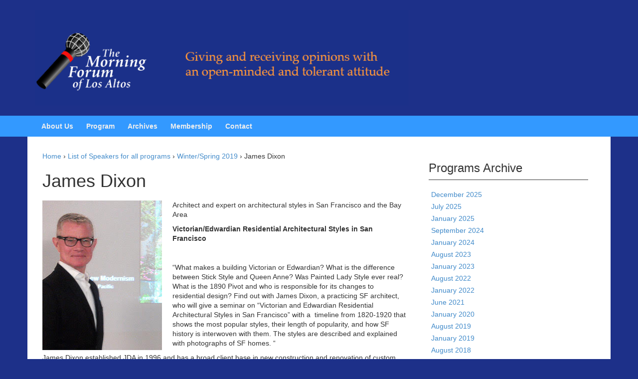

--- FILE ---
content_type: text/html; charset=UTF-8
request_url: https://morningforum.org/speakers/winter-spring-2019/james-dixon/
body_size: 5881
content:
<!DOCTYPE html>
<!--[if IE 8 ]>
	<html class="no-js ie8" lang="en-US">
<![endif]-->
<!--[if IE 9 ]>
	<html class="no-js ie9" lang="en-US">
<![endif]-->
<!--[if gt IE 9]><!-->
<html lang="en-US"><!--<![endif]-->
	<head>
				<meta charset="UTF-8">
		<meta name="viewport" content="width=device-width, initial-scale=1">

		<title>James Dixon &#124; Morning Forum</title>

		<link rel="profile" href="http://gmpg.org/xfn/11">
		<link rel="pingback" href="https://morningforum.org/xmlrpc.php">
		
		<meta name='robots' content='max-image-preview:large' />
	<style>img:is([sizes="auto" i], [sizes^="auto," i]) { contain-intrinsic-size: 3000px 1500px }</style>
	<link rel="alternate" type="application/rss+xml" title="Morning Forum &raquo; Feed" href="https://morningforum.org/feed/" />
<link rel="alternate" type="application/rss+xml" title="Morning Forum &raquo; Comments Feed" href="https://morningforum.org/comments/feed/" />
<script type="text/javascript">
/* <![CDATA[ */
window._wpemojiSettings = {"baseUrl":"https:\/\/s.w.org\/images\/core\/emoji\/16.0.1\/72x72\/","ext":".png","svgUrl":"https:\/\/s.w.org\/images\/core\/emoji\/16.0.1\/svg\/","svgExt":".svg","source":{"concatemoji":"https:\/\/morningforum.org\/wp-includes\/js\/wp-emoji-release.min.js?ver=6.8.3"}};
/*! This file is auto-generated */
!function(s,n){var o,i,e;function c(e){try{var t={supportTests:e,timestamp:(new Date).valueOf()};sessionStorage.setItem(o,JSON.stringify(t))}catch(e){}}function p(e,t,n){e.clearRect(0,0,e.canvas.width,e.canvas.height),e.fillText(t,0,0);var t=new Uint32Array(e.getImageData(0,0,e.canvas.width,e.canvas.height).data),a=(e.clearRect(0,0,e.canvas.width,e.canvas.height),e.fillText(n,0,0),new Uint32Array(e.getImageData(0,0,e.canvas.width,e.canvas.height).data));return t.every(function(e,t){return e===a[t]})}function u(e,t){e.clearRect(0,0,e.canvas.width,e.canvas.height),e.fillText(t,0,0);for(var n=e.getImageData(16,16,1,1),a=0;a<n.data.length;a++)if(0!==n.data[a])return!1;return!0}function f(e,t,n,a){switch(t){case"flag":return n(e,"\ud83c\udff3\ufe0f\u200d\u26a7\ufe0f","\ud83c\udff3\ufe0f\u200b\u26a7\ufe0f")?!1:!n(e,"\ud83c\udde8\ud83c\uddf6","\ud83c\udde8\u200b\ud83c\uddf6")&&!n(e,"\ud83c\udff4\udb40\udc67\udb40\udc62\udb40\udc65\udb40\udc6e\udb40\udc67\udb40\udc7f","\ud83c\udff4\u200b\udb40\udc67\u200b\udb40\udc62\u200b\udb40\udc65\u200b\udb40\udc6e\u200b\udb40\udc67\u200b\udb40\udc7f");case"emoji":return!a(e,"\ud83e\udedf")}return!1}function g(e,t,n,a){var r="undefined"!=typeof WorkerGlobalScope&&self instanceof WorkerGlobalScope?new OffscreenCanvas(300,150):s.createElement("canvas"),o=r.getContext("2d",{willReadFrequently:!0}),i=(o.textBaseline="top",o.font="600 32px Arial",{});return e.forEach(function(e){i[e]=t(o,e,n,a)}),i}function t(e){var t=s.createElement("script");t.src=e,t.defer=!0,s.head.appendChild(t)}"undefined"!=typeof Promise&&(o="wpEmojiSettingsSupports",i=["flag","emoji"],n.supports={everything:!0,everythingExceptFlag:!0},e=new Promise(function(e){s.addEventListener("DOMContentLoaded",e,{once:!0})}),new Promise(function(t){var n=function(){try{var e=JSON.parse(sessionStorage.getItem(o));if("object"==typeof e&&"number"==typeof e.timestamp&&(new Date).valueOf()<e.timestamp+604800&&"object"==typeof e.supportTests)return e.supportTests}catch(e){}return null}();if(!n){if("undefined"!=typeof Worker&&"undefined"!=typeof OffscreenCanvas&&"undefined"!=typeof URL&&URL.createObjectURL&&"undefined"!=typeof Blob)try{var e="postMessage("+g.toString()+"("+[JSON.stringify(i),f.toString(),p.toString(),u.toString()].join(",")+"));",a=new Blob([e],{type:"text/javascript"}),r=new Worker(URL.createObjectURL(a),{name:"wpTestEmojiSupports"});return void(r.onmessage=function(e){c(n=e.data),r.terminate(),t(n)})}catch(e){}c(n=g(i,f,p,u))}t(n)}).then(function(e){for(var t in e)n.supports[t]=e[t],n.supports.everything=n.supports.everything&&n.supports[t],"flag"!==t&&(n.supports.everythingExceptFlag=n.supports.everythingExceptFlag&&n.supports[t]);n.supports.everythingExceptFlag=n.supports.everythingExceptFlag&&!n.supports.flag,n.DOMReady=!1,n.readyCallback=function(){n.DOMReady=!0}}).then(function(){return e}).then(function(){var e;n.supports.everything||(n.readyCallback(),(e=n.source||{}).concatemoji?t(e.concatemoji):e.wpemoji&&e.twemoji&&(t(e.twemoji),t(e.wpemoji)))}))}((window,document),window._wpemojiSettings);
/* ]]> */
</script>
<style id='wp-emoji-styles-inline-css' type='text/css'>

	img.wp-smiley, img.emoji {
		display: inline !important;
		border: none !important;
		box-shadow: none !important;
		height: 1em !important;
		width: 1em !important;
		margin: 0 0.07em !important;
		vertical-align: -0.1em !important;
		background: none !important;
		padding: 0 !important;
	}
</style>
<link rel='stylesheet' id='responsive-mobile-style-css' href='https://morningforum.org/wp-content/themes/responsive-mobile/css/style.css?ver=0.0.7' type='text/css' media='all' />
<script type="text/javascript" src="https://morningforum.org/wp-includes/js/jquery/jquery.min.js?ver=3.7.1" id="jquery-core-js"></script>
<script type="text/javascript" src="https://morningforum.org/wp-includes/js/jquery/jquery-migrate.min.js?ver=3.4.1" id="jquery-migrate-js"></script>
<link rel="https://api.w.org/" href="https://morningforum.org/wp-json/" /><link rel="alternate" title="JSON" type="application/json" href="https://morningforum.org/wp-json/wp/v2/pages/3372" /><link rel="EditURI" type="application/rsd+xml" title="RSD" href="https://morningforum.org/xmlrpc.php?rsd" />
<meta name="generator" content="WordPress 6.8.3" />
<link rel="canonical" href="https://morningforum.org/speakers/winter-spring-2019/james-dixon/" />
<link rel='shortlink' href='https://morningforum.org/?p=3372' />
<link rel="alternate" title="oEmbed (JSON)" type="application/json+oembed" href="https://morningforum.org/wp-json/oembed/1.0/embed?url=https%3A%2F%2Fmorningforum.org%2Fspeakers%2Fwinter-spring-2019%2Fjames-dixon%2F" />
<link rel="alternate" title="oEmbed (XML)" type="text/xml+oembed" href="https://morningforum.org/wp-json/oembed/1.0/embed?url=https%3A%2F%2Fmorningforum.org%2Fspeakers%2Fwinter-spring-2019%2Fjames-dixon%2F&#038;format=xml" />
	<style type="text/css">
			.site-title a,
		.site-description {
			color: #333333;
		}
		</style>
	<style type="text/css" id="custom-background-css">
body.custom-background { background-color: #1d3089; }
</style>
	<link rel="icon" href="https://morningforum.org/wp-content/uploads/2015/12/cropped-mfla-logo-32x32.jpg" sizes="32x32" />
<link rel="icon" href="https://morningforum.org/wp-content/uploads/2015/12/cropped-mfla-logo-192x192.jpg" sizes="192x192" />
<link rel="apple-touch-icon" href="https://morningforum.org/wp-content/uploads/2015/12/cropped-mfla-logo-180x180.jpg" />
<meta name="msapplication-TileImage" content="https://morningforum.org/wp-content/uploads/2015/12/cropped-mfla-logo-270x270.jpg" />
<!-- Custom CSS Styles -->
<style type="text/css" media="screen">
#main-menu-container { background-color: #3399ff; } .post-meta {display: none;} #main-navigation .main-nav ul li.current-menu-item a {color#111;} #site-header-text h1 { visibility: hidden;} #site-branding .site-description {color:#ff9900; } .current-menu-item { border-bottom: white 4px double; font-weight: 800; } .menu-item { font-weight: 800; } .current-menu-item a { color: blue }
</style>
	</head>

<body class="wp-singular page-template-default page page-id-3372 page-child parent-pageid-3380 custom-background wp-theme-responsive-mobile group-blog content-sidebar-page" itemscope="itemscope" itemtype="http://schema.org/WebPage">
<div id="container" class="site">
	<a class="skip-link screen-reader-text" href="#content">Skip to content</a>
	<a class="skip-link screen-reader-text" href="#main-navigation">Skip to main menu</a>
	<header id="header" class="container-full-width site-header" role="banner" itemscope="itemscope" itemtype="http://schema.org/WPHeader">
				<div class="container">
			<div class="header-row">
				<div id="site-branding">
							<div id="logo">
			<a href="https://morningforum.org/" rel="home" itemprop="url" title="Morning Forum">
				<img src="https://morningforum.org/wp-content/uploads/2015/12/cropped-mfla-header.png"  alt="Morning Forum" itemprop="image">
			</a>
		</div>
					</div>
				<div id="secondary-header">
									</div>
			</div>
		</div>

			</header><!-- #header -->

	<div id="main-menu-container" class="container-full-width">
		<div id="main-menu" class="container">
			<nav id="main-navigation" class="site-navigation" role="navigation" itemscope="itemscope" itemtype="http://schema.org/SiteNavigationElement">
				<div id="mobile-current-item">Menu</div>
				<button id="mobile-nav-button"><span class="accessibile-label">Mobile menu toggle</span></button>
				<div class="main-nav"><ul id="menu-main-menu" class="menu"><li id="menu-item-2680" class="menu-item menu-item-type-post_type menu-item-object-page menu-item-2680"><a href="https://morningforum.org/about-us/">About Us</a></li>
<li id="menu-item-2686" class="menu-item menu-item-type-custom menu-item-object-custom menu-item-2686"><a href="/">Program</a></li>
<li id="menu-item-2684" class="menu-item menu-item-type-post_type menu-item-object-page menu-item-2684"><a href="https://morningforum.org/archives/">Archives</a></li>
<li id="menu-item-4558" class="menu-item menu-item-type-post_type menu-item-object-page menu-item-4558"><a href="https://morningforum.org/2025-2026-series-subscription-new/">Membership</a></li>
<li id="menu-item-2685" class="menu-item menu-item-type-post_type menu-item-object-page menu-item-2685"><a href="https://morningforum.org/contacts-and-directions/">Contact</a></li>
</ul></div>			</nav><!-- #site-navigation -->
		</div><!-- #main-menu -->
	</div><!-- #main-menu-container -->
	<div id="sub-menu-container" class="container-full-width">
		<div id="sub-menu" class="container">
			<nav id="sub-navigation" class="site-navigation" role="navigation" itemscope="itemscope" itemtype="http://schema.org/SiteNavigationElement">
						</nav><!-- #site-navigation -->
		</div><!-- #sub-menu -->
	</div><!-- #sub-menu-container -->
	<div id="wrapper" class="site-content container-full-width">

	<div id="content" class="content-area">
			<main id="main" class="site-main" role="main">

				<div class="breadcrumb-list" xmlns:v="http://rdf.data-vocabulary.org/#"><span class="breadcrumb" typeof="v:Breadcrumb"><a rel="v:url" property="v:title" href="https://morningforum.org/">Home</a></span> <span class="chevron">&#8250;</span> <span class="breadcrumb" typeof="v:Breadcrumb"><a rel="v:url" property="v:title" href="https://morningforum.org/speakers/">List of Speakers for all programs</a></span> <span class="chevron">&#8250;</span> <span class="breadcrumb" typeof="v:Breadcrumb"><a rel="v:url" property="v:title" href="https://morningforum.org/speakers/winter-spring-2019/">Winter/Spring 2019</a></span> <span class="chevron">&#8250;</span> <span class="breadcrumb-current">James Dixon</span></div>
				
					
<article id="post-3372" class="post-3372 page type-page status-publish hentry">
		
<header class="entry-header">
	<h1 class="entry-title post-title">James Dixon</h1>
	</header><!-- .entry-header -->

	<div class="post-entry">
		
<div class="wp-block-image"><img fetchpriority="high" decoding="async" class="alignleft size-medium wp-image-3366" src="https://morningforum.org/wp-content/uploads/2019/01/dixon-240x300.jpg" alt="" width="240" height="300" srcset="https://morningforum.org/wp-content/uploads/2019/01/dixon.jpg 240w, https://morningforum.org/wp-content/uploads/2019/01/dixon-120x150.jpg 120w, https://morningforum.org/wp-content/uploads/2019/01/dixon-100x125.jpg 100w, https://morningforum.org/wp-content/uploads/2019/01/dixon-150x188.jpg 150w, https://morningforum.org/wp-content/uploads/2019/01/dixon-200x250.jpg 200w" sizes="(max-width: 240px) 100vw, 240px" />
<figure class="alignleft is-resized"></figure>
</div>



<p>Architect and expert on architectural styles in San Francisco and the Bay Area</p>



<p><strong>Victorian/Edwardian Residential Architectural Styles in San Francisco</strong></p>





<p>&nbsp;</p>
<p>&#8220;What makes a building Victorian or Edwardian? What is the difference between Stick Style and Queen Anne? Was Painted Lady Style ever real? What is the 1890 Pivot and who is responsible for its changes to residential design? Find out with James Dixon, a practicing SF architect, who will give a seminar on “Victorian and Edwardian Residential Architectural Styles in San Francisco” with a  timeline from 1820-1920 that shows the most popular styles, their length of popularity, and how SF history is interwoven with them. The styles are described and explained with photographs of SF homes. “</p>
<p>James Dixon established JDA in 1996 and has a broad client base in new construction and renovation of custom residences, schools, corporate headquarters, restaurants, hotels and religious facilities. JDA offers complete architectural, landscape, and interior design services from conceptual design through construction administration. JDA’s practice is nation-wide, from the coastal ridges of California, to the Rocky Mountains and the rolling plains of Ohio, to the cliffs overlooking the Atlantic.</p>
<p>James was Project Architect for the late Aaron Green, FAIA, the last living professional link to Frank Lloyd Wright’s organic school of architecture. </p>
				
<footer class="post-data">
	
	<div class="entry-meta">
			</div><!-- .entry-meta -->
</footer><!-- .post-data -->
			</div><!-- .post-entry -->
	</article><!-- #post-## -->

					
				
			</main><!-- #main -->
				<div id="widgets" class="widget-area right-sidebar" role="complementary" itemscope="itemscope" itemtype="http://schema.org/WPSideBar">
		
		<div id="archives-2" class="widget-wrapper widget_archive"><div class="widget-title"><h3>Programs Archive</h3></div>
			<ul>
					<li><a href='https://morningforum.org/2025/12/'>December 2025</a></li>
	<li><a href='https://morningforum.org/2025/07/'>July 2025</a></li>
	<li><a href='https://morningforum.org/2025/01/'>January 2025</a></li>
	<li><a href='https://morningforum.org/2024/09/'>September 2024</a></li>
	<li><a href='https://morningforum.org/2024/01/'>January 2024</a></li>
	<li><a href='https://morningforum.org/2023/08/'>August 2023</a></li>
	<li><a href='https://morningforum.org/2023/01/'>January 2023</a></li>
	<li><a href='https://morningforum.org/2022/08/'>August 2022</a></li>
	<li><a href='https://morningforum.org/2022/01/'>January 2022</a></li>
	<li><a href='https://morningforum.org/2021/06/'>June 2021</a></li>
	<li><a href='https://morningforum.org/2020/01/'>January 2020</a></li>
	<li><a href='https://morningforum.org/2019/08/'>August 2019</a></li>
	<li><a href='https://morningforum.org/2019/01/'>January 2019</a></li>
	<li><a href='https://morningforum.org/2018/08/'>August 2018</a></li>
	<li><a href='https://morningforum.org/2018/01/'>January 2018</a></li>
	<li><a href='https://morningforum.org/2017/01/'>January 2017</a></li>
	<li><a href='https://morningforum.org/2016/08/'>August 2016</a></li>
	<li><a href='https://morningforum.org/2016/01/'>January 2016</a></li>
	<li><a href='https://morningforum.org/2015/08/'>August 2015</a></li>
	<li><a href='https://morningforum.org/2015/01/'>January 2015</a></li>
	<li><a href='https://morningforum.org/2014/09/'>September 2014</a></li>
	<li><a href='https://morningforum.org/2014/02/'>February 2014</a></li>
	<li><a href='https://morningforum.org/2013/08/'>August 2013</a></li>
	<li><a href='https://morningforum.org/2013/01/'>January 2013</a></li>
	<li><a href='https://morningforum.org/2012/08/'>August 2012</a></li>
	<li><a href='https://morningforum.org/2012/01/'>January 2012</a></li>
	<li><a href='https://morningforum.org/2011/07/'>July 2011</a></li>
	<li><a href='https://morningforum.org/2011/01/'>January 2011</a></li>
	<li><a href='https://morningforum.org/2010/07/'>July 2010</a></li>
	<li><a href='https://morningforum.org/2009/11/'>November 2009</a></li>
	<li><a href='https://morningforum.org/2009/07/'>July 2009</a></li>
	<li><a href='https://morningforum.org/2009/05/'>May 2009</a></li>
	<li><a href='https://morningforum.org/2009/04/'>April 2009</a></li>
	<li><a href='https://morningforum.org/2009/03/'>March 2009</a></li>
	<li><a href='https://morningforum.org/2009/01/'>January 2009</a></li>
	<li><a href='https://morningforum.org/2008/10/'>October 2008</a></li>
	<li><a href='https://morningforum.org/2008/09/'>September 2008</a></li>
	<li><a href='https://morningforum.org/2008/01/'>January 2008</a></li>
	<li><a href='https://morningforum.org/2007/09/'>September 2007</a></li>
	<li><a href='https://morningforum.org/2007/01/'>January 2007</a></li>
	<li><a href='https://morningforum.org/2006/09/'>September 2006</a></li>
	<li><a href='https://morningforum.org/2006/01/'>January 2006</a></li>
	<li><a href='https://morningforum.org/2005/09/'>September 2005</a></li>
	<li><a href='https://morningforum.org/2005/01/'>January 2005</a></li>
	<li><a href='https://morningforum.org/2004/09/'>September 2004</a></li>
	<li><a href='https://morningforum.org/2004/01/'>January 2004</a></li>
	<li><a href='https://morningforum.org/2003/09/'>September 2003</a></li>
	<li><a href='https://morningforum.org/2003/01/'>January 2003</a></li>
	<li><a href='https://morningforum.org/2002/07/'>July 2002</a></li>
	<li><a href='https://morningforum.org/2002/01/'>January 2002</a></li>
	<li><a href='https://morningforum.org/2001/09/'>September 2001</a></li>
	<li><a href='https://morningforum.org/2001/01/'>January 2001</a></li>
	<li><a href='https://morningforum.org/2000/09/'>September 2000</a></li>
	<li><a href='https://morningforum.org/2000/01/'>January 2000</a></li>
	<li><a href='https://morningforum.org/1999/09/'>September 1999</a></li>
	<li><a href='https://morningforum.org/1999/01/'>January 1999</a></li>
	<li><a href='https://morningforum.org/1998/09/'>September 1998</a></li>
	<li><a href='https://morningforum.org/1998/01/'>January 1998</a></li>
	<li><a href='https://morningforum.org/1997/09/'>September 1997</a></li>
	<li><a href='https://morningforum.org/1997/01/'>January 1997</a></li>
	<li><a href='https://morningforum.org/1996/09/'>September 1996</a></li>
	<li><a href='https://morningforum.org/1996/01/'>January 1996</a></li>
	<li><a href='https://morningforum.org/1995/09/'>September 1995</a></li>
	<li><a href='https://morningforum.org/1995/01/'>January 1995</a></li>
	<li><a href='https://morningforum.org/1994/09/'>September 1994</a></li>
	<li><a href='https://morningforum.org/1994/01/'>January 1994</a></li>
	<li><a href='https://morningforum.org/1993/09/'>September 1993</a></li>
	<li><a href='https://morningforum.org/1993/01/'>January 1993</a></li>
	<li><a href='https://morningforum.org/1992/09/'>September 1992</a></li>
	<li><a href='https://morningforum.org/1992/01/'>January 1992</a></li>
	<li><a href='https://morningforum.org/1991/09/'>September 1991</a></li>
	<li><a href='https://morningforum.org/1991/01/'>January 1991</a></li>
	<li><a href='https://morningforum.org/1990/09/'>September 1990</a></li>
	<li><a href='https://morningforum.org/1990/01/'>January 1990</a></li>
	<li><a href='https://morningforum.org/1989/09/'>September 1989</a></li>
	<li><a href='https://morningforum.org/1989/01/'>January 1989</a></li>
	<li><a href='https://morningforum.org/1988/09/'>September 1988</a></li>
	<li><a href='https://morningforum.org/1988/01/'>January 1988</a></li>
	<li><a href='https://morningforum.org/1987/09/'>September 1987</a></li>
	<li><a href='https://morningforum.org/1987/01/'>January 1987</a></li>
	<li><a href='https://morningforum.org/1986/11/'>November 1986</a></li>
	<li><a href='https://morningforum.org/1986/01/'>January 1986</a></li>
	<li><a href='https://morningforum.org/1985/09/'>September 1985</a></li>
	<li><a href='https://morningforum.org/1985/01/'>January 1985</a></li>
	<li><a href='https://morningforum.org/1984/09/'>September 1984</a></li>
	<li><a href='https://morningforum.org/1984/01/'>January 1984</a></li>
	<li><a href='https://morningforum.org/1983/09/'>September 1983</a></li>
			</ul>

			</div>
			</div><!-- end of #widgets -->
	</div><!-- #primary -->

</div><!-- end of #wrapper -->
</div><!-- end of #container -->

<footer id="footer" class="site-footer" role="contentinfo" itemscope="itemscope" itemtype="http://schema.org/WPFooter">
		<div id="footer-wrapper">

		<div id="footer-widgets-container">
					</div><!-- #footer-widgets-container-->

		<div id="menu-social-container">
			<nav id="footer-menu-container">
							</nav><!-- #footer-menu -->
			<div id="social-icons-container">
				<ul class="social-icons"></ul><!-- .social-icons -->			</div><!-- #social-icons-container-->
		</div><!-- #menu-social-container -->

		
		<div id="footer-base">
			<div class="copyright">
				&copy; 2026 <a href="https://morningforum.org/" title="Morning Forum">Morning Forum</a>			</div><!-- .copyright -->

			<div class="powered">
				<a href="http://cyberchimps.com/responsive-II/">Responsive II</a> powered by <a href="http://wordpress.org/">WordPress</a>			</div><!-- end .powered -->

			<div class="scroll-top">
				<a href="#scroll-top" title="scroll to top">&uarr;</a>
			</div><!-- .scroll-top -->
		</div><!-- #footer-base -->
	</div><!-- #footer-wrapper -->
	</footer><!-- #footer -->
<script type="speculationrules">
{"prefetch":[{"source":"document","where":{"and":[{"href_matches":"\/*"},{"not":{"href_matches":["\/wp-*.php","\/wp-admin\/*","\/wp-content\/uploads\/*","\/wp-content\/*","\/wp-content\/plugins\/*","\/wp-content\/themes\/responsive-mobile\/*","\/*\\?(.+)"]}},{"not":{"selector_matches":"a[rel~=\"nofollow\"]"}},{"not":{"selector_matches":".no-prefetch, .no-prefetch a"}}]},"eagerness":"conservative"}]}
</script>
<script type="text/javascript" src="https://morningforum.org/wp-content/themes/responsive-mobile/js/responsive-scripts.min.js?ver=1.2.5" id="responsive-scripts-js"></script>
</body>
</html>
